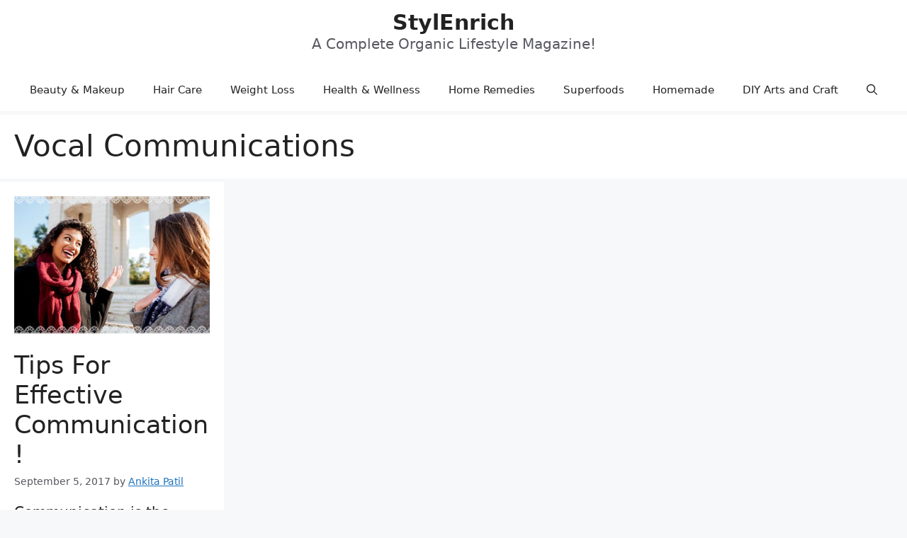

--- FILE ---
content_type: text/css; charset=UTF-8
request_url: https://stylenrich.com/wp-content/cache/min/1/wp-content/themes/generatepress_child/style.css?ver=1695063639
body_size: -339
content:
.entry-title{text-transform:capitalize}